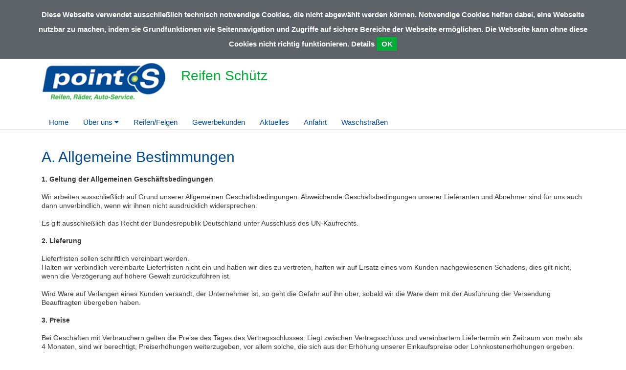

--- FILE ---
content_type: text/html; charset=UTF-8
request_url: https://www.point-s-schuetz.de/allgemeine_geschaeftsbedingungen
body_size: 35911
content:
<!DOCTYPE html>
<html>
<head>
    <meta charset="utf-8">
    <meta http-equiv="X-UA-Compatible" content="IE=edge">
    <base href="/">
    <meta name="viewport" content="width=device-width, initial-scale=1">


    
<title>
Allgemeine Geschäftsbedingungen | Reifen Schütz GmbH &amp; Co. KG</title>
<meta name="robots" content="index, follow, noodp" />
<meta name="MSSmartTagsPreventParsing" content="true" />
<meta name="publisher" content="nexnova business solutions gmbh & co. kg" />
<meta name="copyright" content="2014" />
<meta name="msapplication-config" content="none" />
<meta http-equiv="content-type" content="text/html; charset=UTF-8" />
<meta http-equiv="imagetoolbar" content="false" />
<meta http-equiv="pragma" content="private" />
<meta name="description" content="Allgemeine Geschäftsbedingungen | Reifen Schütz GmbH & Co. KG" />
<meta name="keywords" content="Allgemeine Geschäftsbedingungen | Reifen Schütz GmbH & Co. KG" />
<meta property="og:title" content="Allgemeine Geschäftsbedingungen | Reifen Schütz GmbH & Co. KG" />
<meta property="og:description" content="Allgemeine Geschäftsbedingungen | Reifen Schütz GmbH & Co. KG" />
<meta property="og:image" content="/images/cache/content/b1/wo/b1woqtvL9G8WTlTxvxcSKHLMhnCeThDQJZ6D2WlFVSg21Hi7s5-GKE-DVMPefZ17,2.jpg" />
<meta http-equiv="content_language" content="de-DE" />

<link rel="shortcut icon" href="/resources/d1dd7b09-ec21-1b59-26b2-fb69cc4f26e2/theme+eiosde+points_de/v1//resources/img/points_de/favicon.ico" type="image/x-icon"/>

<script type="text/javascript">
 __log = function (text) {try{console.log(text);}catch(err){}};
 var appContextPath = '/';
</script>
<link rel="stylesheet" type="text/css" href="/resources/d1dd7b09-ec21-1b59-26b2-fb69cc4f26e2/theme+eiosde+points_de/v1/resources/css/points_de.css?pv=d18c980001f010af400f3f198883350b994a42ff"  data-frontend-content-css="true" data-resource-scope="theme-resource"  />

<script src="/res/vendors/modernizr/modernizr-2.6.2.js?v=d18c980001f010af400f3f198883350b994a42ff" type="text/javascript" ></script>
<script src="/res/vendors/picturefill/picturefill.min.js?v=d18c980001f010af400f3f198883350b994a42ff" type="text/javascript" ></script>
<script src="/res/core/js/nnxjscore.js?v=d18c980001f010af400f3f198883350b994a42ff" type="text/javascript" ></script>

<script type="text/javascript">
try{
if ( Ext.syncRequire ){Ext.syncRequire( "Ext.direct.Manager" );}

Ext.Ajax.defaultHeaders = {"X-Extdirectrequest": "XMLHttpExtDirectRequest"};
Ext.namespace( "wbx.rpc" );
wbx.rpc.REMOTING_API = {"url":"\/","type":"remoting","namespace":"wbx.rpc","descriptor":"REMOTING_API","actions":{"admin":[{"name":"removeTemplateNode","len":2},{"name":"extensionBridge","len":1},{"name":"updateAdditionalExtensionProperty","len":1},{"name":"getAdditionalExtensionProperty","len":1},{"name":"changeFirm","len":1},{"name":"getConfig","len":0},{"name":"getSiteTree","len":1},{"name":"setSiteLayout","len":1},{"name":"setTheme","len":2},{"name":"addNode","len":7},{"name":"setNodeMetatags","len":1},{"name":"getNodeMetatagsForEditor","len":1},{"name":"refNode","len":7},{"name":"renameNode","len":2},{"name":"moveNode","len":4},{"name":"setNodePositions","len":1},{"name":"removeNode","len":1},{"name":"deactivateNode","len":3},{"name":"deactivateCache","len":3},{"name":"hideNodeInMenu","len":3},{"name":"editorLoadSite","len":1},{"name":"editorGetLayoutList","len":1},{"name":"editorGetThemeList","len":0},{"name":"editorThemeUpdateColors","len":1},{"name":"editorGetMediatypeList","len":0},{"name":"getMediaTypeForEditor","len":2},{"name":"getMediaTypeForTemplates","len":1},{"name":"createMediaTypeForEditor","len":1},{"name":"updateMediatype","len":1},{"name":"adjustStickyFooter","len":1},{"name":"staticRenderMediatype","len":1},{"name":"editorDeleteContentblock","len":1},{"name":"editorRenameContentblock","len":1},{"name":"editorDisableContentblock","len":1},{"name":"editorEnableContentblock","len":1},{"name":"setContentblockResponsiveColumn","len":1},{"name":"restoreMasterTemplate","len":1},{"name":"updateFromMasterDraft","len":1},{"name":"getOpeningtimes","len":0},{"name":"setOpeningtimes","len":1},{"name":"getUrlSettings","len":0},{"name":"setUrl","len":1},{"name":"removeUrl","len":1},{"name":"updateUrl","len":1},{"name":"editorReorderContentblocks","len":1},{"name":"editorGetI18nSiteNames","len":1},{"name":"editorGetAvailableLanguages","len":1},{"name":"removeAdditionalLanguage","len":2},{"name":"addAdditionalLanguage","len":2},{"name":"renameI18nNode","len":4},{"name":"editorReloadFirms","len":0},{"name":"setSyncWithMaster","len":2},{"name":"setLanguageId","len":1},{"name":"editorResetContentblockToDefaultLanguage","len":1},{"name":"editorSetLogo","len":1},{"name":"editorRemoveLogo","len":1},{"name":"runJob","len":1},{"name":"removeJob","len":1},{"name":"getJobList","len":0},{"name":"getTemplatesTree","len":1},{"name":"addTemplateNode","len":5},{"name":"setTemplateNodePositions","len":1},{"name":"renameTemplateNode","len":2},{"name":"getTemplate","len":1},{"name":"moveTemplateNode","len":2},{"name":"assignTemplateMediatype","len":2},{"name":"fileGetFolders","len":1},{"name":"fileAddFolder","len":5},{"name":"fileFolderDropFile","len":3},{"name":"fileRemoveFolder","len":2},{"name":"fileRenameFolder","len":3},{"name":"imageChangeMetaData","len":2},{"name":"fileadminGetFiles","len":1},{"name":"getFileReferences","len":1},{"name":"fileDelete","len":2},{"name":"attachmentChangeMetaData","len":2}],"home":[{"name":"extensionBridge","len":1},{"name":"getTouchWebappSiteMenu","len":1},{"name":"getTouchWebappHomepage","len":0},{"name":"getTouchWebappPage","len":1}]}};
Ext.direct.Manager.addProvider( wbx.rpc.REMOTING_API );
}catch(err){}
</script>

<script src="/res/js/WbxappProdFrontendWbxpointsde.js?v=d18c980001f010af400f3f198883350b994a42ff" type="text/javascript" ></script>
<script src="/resources/d1dd7b09-ec21-1b59-26b2-fb69cc4f26e2/theme+eiosde+points_de/v1/resources/js/jquery/jquery-1.11.3.js?pv=d18c980001f010af400f3f198883350b994a42ff" type="text/javascript" ></script>

<!--[if lte IE 9]>
 <script src="/res/vendors/html5shiv/html5shiv.js?v=d18c980001f010af400f3f198883350b994a42ff" type="text/javascript" ></script>
<![endif]-->

<!--[if lte IE 9]>
 <script src="/res/vendors/html5shiv/html5shiv.js?v=d18c980001f010af400f3f198883350b994a42ff" type="text/javascript" ></script>
<![endif]-->



<script type="text/javascript">
</script>

    <style>.sticky-footer-fullheight {height: 100% !important}
.sticky-footer-wrap{min-height: 100% !important; margin-bottom: -200px !important;}
.sticky-footer-wrap:after{content: "";display: block}
.sticky-footer,.sticky-footer-wrap:after{height: 200px !important;}</style>

    <script type="text/javascript" src="//maps.googleapis.com/maps/api/js?key=AIzaSyDyT2wAQ0CxMD-NjgeHBb1ac_4a0pkUbZQ"></script>
</head>

<body class=" page">
<!--BODYSTART-->

    <!-- Static navbar -->
    <nav class="navbar navbar-nexnova">
        <div class="container">
    
            <div class="navbar-header row">
    
                <div class="col-xs-6 col-sm-3"><a class="logo img-responsive" href="./"></a></div>
                <div class="col-xs-6 visible-xs hidden-print">
                    <button type="button" class="navbar-toggle collapsed" data-toggle="collapse" data-target="#navbar" aria-expanded="false" aria-controls="navbar">
                    <span class="pull-right toggletxt">MENÜ</span>
                    <span class="icon-bar top-bar"></span>
                    <span class="icon-bar middle-bar"></span>
                    <span class="icon-bar bottom-bar"></span>
                </button></div>
                <div class="col-sm-9 title-h1">
                    <h1> Reifen Schütz </h1></div>
            </div>
        </div>
        <div class="container hidden-print">
            <div id="navbar" class="navbar-collapse collapse">
                <ul class="nav navbar-nav navbar-left">
                    <li id="mainmenu_98a62503-6245-9f64-b1a7-3904ca78b284" class="children {CHILD_POSITION} child0  "><a href="/home"  target="_self"  >Home</a></li><li id="mainmenu_c353998c-9cb0-16e7-b6ee-8be28fe37bc0" class="children {CHILD_POSITION} child0  dropdown"><a class="dropdown-toggle" href="#" data-toggle="dropdown" role="button" aria-haspopup="true" aria-expanded="false"  target="_self"  >Über uns <i class="rotate270 fa fa-caret-down"></i></a><ul class="dropdown-menu" role="menu"><li><a href="/Ueber_uns"  target="_self"  >Über uns</a></li><li class="menu-item dropdown dropdown-submenu"><a href="/Ueber_uns/stellenangebote"  target="_self"  >Stellenangebote</a></li><li class="menu-item dropdown dropdown-submenu"><a href="/Ueber_uns/team"  target="_self"  >Team</a></li></ul></li><li id="mainmenu_cbc61ea4-b6cb-7a6b-3a85-11969dcbaa30" class="children {CHILD_POSITION} child0  "><a href="/reifen_felgen"  target="_self"  >Reifen/Felgen</a></li><li id="mainmenu_bf494e02-999e-d834-9b84-744b0c4fdcd3" class="children {CHILD_POSITION} child0  "><a href="/gewerbekunden"  target="_self"  >Gewerbekunden</a></li><li id="mainmenu_ed5d17e9-05b0-3beb-c3aa-fd5093922710" class="children {CHILD_POSITION} child0  "><a href="/aktuelles"  target="_self"  >Aktuelles</a></li><li id="mainmenu_32abc3bd-f76c-79d9-ccb5-16de15b76ff8" class="children {CHILD_POSITION} child0  "><a href="/anfahrt"  target="_self"  >Anfahrt</a></li><li id="mainmenu_41af2a57-8b85-b22d-80f9-5858be6cd628" class="children {CHILD_POSITION} child0  "><a href="/waschstrassen"  target="_self"  >Waschstraßen</a></li>
                </ul>
            </div><!--/.nav-collapse -->
        </div><!--/.container-fluid -->
    </nav>
    
    
    
    
    
    <!--<div id="breadcrumb" class="breadcrumb">-->
        <!--<div class="grid_12  alpha omega">-->
            <!--<div id="breadcrumb_pt1">Sie befinden Sich hier: <a href="/allgemeine_geschaeftsbedingungen" >Allgemeine Geschäftsbedingungen</a></div>-->
        <!--</div>-->
        <!--<div class="clear"></div>-->
    <!--</div>-->
    <div class="full-width-box"
        ></div>
    <div class="container layout1">
        <div class="col-xs-12">
            <div
                 class="row twelve-content"><div class="wbxMediaType col-xs-12 col-xs-12 col-sm-12 col-sm-12 col-md-12 col-lg-12 ">
    <div class="wbxMediaTypeContent wbxMediaTypeWysiwyg " wbx-editorfields='wysiwygtext'
         style=" "><p>&nbsp;</p>
<h2>A. Allgemeine Bestimmungen</h2>
<p><strong>1.</strong>&nbsp;<strong>Geltung der Allgemeinen Gesch&auml;ftsbedingungen</strong><br /><br />Wir arbeiten ausschlie&szlig;lich auf Grund unserer Allgemeinen Gesch&auml;ftsbedingungen. Abweichende Gesch&auml;ftsbedingungen unserer Lieferanten und Abnehmer sind f&uuml;r uns auch dann unverbindlich, wenn wir ihnen nicht ausdr&uuml;cklich widersprechen.<br /><br />Es gilt ausschlie&szlig;lich das Recht der Bundesrepublik Deutschland unter Ausschluss des UN-Kaufrechts.</p>
<p>&nbsp;</p>
<p><strong>2.</strong>&nbsp;<strong>Lieferung</strong><br /><br />Lieferfristen sollen schriftlich vereinbart werden.<br />Halten wir verbindlich vereinbarte Lieferfristen nicht ein und haben wir dies zu vertreten, haften wir auf Ersatz eines vom Kunden nachgewiesenen Schadens, dies gilt nicht, wenn die Verz&ouml;gerung auf h&ouml;here Gewalt zur&uuml;ckzuf&uuml;hren ist.<br /><br />Wird Ware auf Verlangen eines Kunden versandt, der Unternehmer ist, so geht die Gefahr auf ihn &uuml;ber, sobald wir die Ware dem mit der Ausf&uuml;hrung der Versendung Beauftragten &uuml;bergeben haben.</p>
<p>&nbsp;</p>
<p><strong>3.</strong>&nbsp;<strong>Preise</strong><br /><br />Bei Gesch&auml;ften mit Verbrauchern gelten die Preise des Tages des Vertragsschlusses. Liegt zwischen Vertragsschluss und vereinbartem Liefertermin ein Zeitraum von mehr als 4 Monaten, sind wir berechtigt, Preiserh&ouml;hungen weiterzugeben, vor allem solche, die sich aus der Erh&ouml;hung unserer Einkaufspreise oder Lohnkostenerh&ouml;hungen ergeben. &Uuml;bersteigt die Preiserh&ouml;hung 10% des urspr&uuml;nglich vereinbarten Preises, ist unser Kunde zum R&uuml;cktritt vom Vertrag berechtigt.<br /><br />Bei Gesch&auml;ften mit Unternehmern sind wir bei wesentlichen Kosten&auml;nderungen bis zum Tag der Lieferung berechtigt, &uuml;ber eine Preiserh&ouml;hung zu verhandeln, insbesondere wenn es sich um Material- und Lohnkostenerh&ouml;hungen handelt. Das Recht auf Preiserh&ouml;hung besteht nicht, wenn Lieferverz&ouml;gerungen nachweislich allein in unserem Verantwortungsbereich liegen.</p>
<p>&nbsp;</p>
<p><strong>4.</strong>&nbsp;<strong>Zahlung</strong><br /><br />Unsere Forderungen sind sofort bei Zugang unserer Rechnung beim Kunden ohne Abzug f&auml;llig.<br /><br />Der K&auml;ufer kann uns ein SEPA Basismandat/SEPA Firmenmandat erteilen. Der Einzug der Lastschrift erfolgt 10 Tage nach Rechnungsdatum. Die Frist f&uuml;r die Vorabank&uuml;ndigung (Pre-Notifikation) wird auf 5 Tage verk&uuml;rzt. Der K&auml;ufer sichert zu, f&uuml;r die Deckung des Kontos zu sorgen. Kosten, die auf Grund von Nichteinl&ouml;sung oder R&uuml;ckbuchung der Lastschrift entstehen, gehen zu Lasten des K&auml;ufers, vorausgesetzt, die Nichteinl&ouml;sung oder R&uuml;ckbuchung ist nicht durch uns verursacht worden.<br /><br />Ist Bankeinzugsverfahren vereinbart, verzichtet unser Kunde hiermit uns und seinen Banken gegen&uuml;ber f&uuml;r die Dauer unserer Gesch&auml;ftsverbindung und w&auml;hrend der Geltung unserer Vereinbarung zum Bankeinzugsverfahren auf sein ihm gegen&uuml;ber seinen Banken zustehendes Recht, Belastungen zu widerrufen. Diesen Verzicht wird unser Kunde seinen Banken mitteilen und uns hier&uuml;ber auf Verlangen informieren.<br /><br />Der Verk&auml;ufer kann ohne Angabe von Gr&uuml;nden f&uuml;r einzelne K&auml;ufer und Vertr&auml;ge Vorkasse verlangen. Wir sind nicht verpflichtet, Schecks oder Wechsel entgegenzunehmen, nehmen wir sie herein, geschieht das nur erf&uuml;llungshalber.<br /><br />Wir sind berechtigt, bei Zahlungsverzug Zinsen in H&ouml;he von 5% bei Gesch&auml;ften mit Verbrauchern, in H&ouml;he von 8% bei Gesch&auml;ften mit Unternehmern, &uuml;ber dem jeweils geltenden Basiszinssatz zu verlangen. Das Geltendmachen eines h&ouml;heren Verzugsschadens ist nicht ausgeschlossen. Unseren Kunden bleibt ausdr&uuml;cklich der Nachweis vorbehalten, ein Schaden sei nicht entstanden oder wesentlich niedriger, als von uns geltend gemacht.<br /><br />Wir k&ouml;nnen Mahnkosten je Mahnung mit 5,00 EURO ansetzen.<br /><br />Ein Zur&uuml;ckbehaltungsrecht steht dem Kunden nur zu, soweit es auf demselben Vertragsverh&auml;ltnis beruht.</p>
<p>&nbsp;</p>
<p><strong>5. Eigentumsvorbehalt</strong><br /><br />Wir behalten uns das Eigentum an der von uns gelieferten Ware bis zur vollst&auml;ndigen Bezahlung vor. Bei Gesch&auml;ften mit Unternehmern gilt dieser Eigentumsvorbehalt auch, bis s&auml;mtliche, auch k&uuml;nftige und bedingte Forderungen aus der Gesch&auml;ftsverbindung mit uns erf&uuml;llt sind. F&uuml;r Gesch&auml;fte mit Unternehmern gelten folgende weitere Bestimmungen:<br /><br />Unser Kunde ist zur weiteren Ver&auml;u&szlig;erung der Vorbehaltsware im geordneten Gesch&auml;ftsgang berechtigt, jedoch nicht zur Sicherungs&uuml;bereignung oder Verpf&auml;ndung. Die aus der Ver&auml;u&szlig;erung der Vorbehaltsware gegen&uuml;ber seinem Gesch&auml;ftspartner entstehenden Forderungen tritt unser Kunde uns bereits jetzt mit ab, im Weiterverarbeitungsfall einschlie&szlig;lich des Veredelungsanteils.<br /><br />Wir werden die Abtretung nicht offen legen, es sei denn, unser Kunde ist mit einer f&auml;lligen Forderung mindestens 2 Wochen in Verzug oder er hat eine uns erteilte Berechtigung zum Bankeinzugsverfahren widerrufen. In diesen F&auml;llen verpflichtet sich der Kunde, seinen Gesch&auml;ftspartnern die uns erteilte Abtretung von sich aus anzuzeigen und uns unverz&uuml;glich seine vollst&auml;ndige Debitorenliste vorzulegen. Zur Feststellung der Namen und Anschriften der Gesch&auml;ftspartner unseres Kunden haben wir in diesem Fall das Recht auf Einsichtnahme in seine B&uuml;cher.<br /><br />&Uuml;bersteigt der Wert s&auml;mtlicher f&uuml;r uns bestehender Sicherheiten unsere Forderungen aus unseren Rechnungen nachhaltig um mehr als 10%, so werden wir auf Verlangen unseres Kunden Sicherheiten nach unserer Wahl freigeben.<br /><br />Erf&uuml;llt unser Kunde die vereinbarten Zahlungsbedingungen trotz Mahnung nicht, sind wir berechtigt, die von uns gelieferte Ware, montiert oder unmontiert, jederzeit wieder in Besitz zu nehmen. Unser Kunde r&auml;umt uns ausdr&uuml;cklich das Recht ein, unsere Vorbehaltsware an jedem Ort zu &uuml;bernehmen, wir sind auch zur Demontage berechtigt. Der jeweilige Besitzer der Ware ist vom Kunden unwiderruflich erm&auml;chtigt, die Ware an uns herauszugeben.<br /><br />Unser Kunde ist nur solange zum Besitz der unter Eigentumsvorbehalt verkauften Ware berechtigt, bis wir von unserem vorbehaltenen Eigentum Gebrauch machen und dadurch vom Vertrag zur&uuml;cktreten. Bei Zur&uuml;cknahme von Vorbehaltsware erteilen wir Gutschrift in H&ouml;he des Tageswertes.</p>
<p>&nbsp;</p>
<p><strong>6.Sachm&auml;ngelhaftung</strong><br /><br />Im Rahmen der folgenden Bedingungen haften wir f&uuml;r Sachm&auml;ngel:&nbsp;<br /><br />- auf die Dauer von 2 Jahren f&uuml;r neue Ware (Pkw-Reifen und Lkw-Reifen)<br /><br />- auf die Dauer eines Jahres f&uuml;r runderneuerte Pkw-Reifen und runderneuerte Lkw-Reifen<br /><br />- auf die Dauer eines Jahres f&uuml;r gebrauchte Ware.&nbsp;<br /><br />Die Sachm&auml;ngelhaftungsfristen berechnen sich jeweils ab Ablieferung (Eingang beim Kunden) der Ware an unseren Kunden.&nbsp;<br /><br />Die vorstehende Verk&uuml;rzung der Verj&auml;hrungsfrist gilt nicht f&uuml;r eine Haftung f&uuml;r grob fahrl&auml;ssig oder vors&auml;tzlich verursachte Sch&auml;den und nicht f&uuml;r Sch&auml;den aus der Verletzung des Lebens, des K&ouml;rpers oder der Gesundheit, die auf einer fahrl&auml;ssigen Pflichtverletzung des Verk&auml;ufers beruhen. Einer Pflichtverletzung des Verk&auml;ufers steht die eines gesetzlichen Vertreters oder Erf&uuml;llungsgehilfen gleich.<br /><br />Ein Reifen, f&uuml;r den Sachm&auml;ngelhaftung beansprucht wird, soll uns zusammen mit dem vollst&auml;ndig ausgef&uuml;llten Reklamationsformular &uuml;bersandt werden, um uns die &Uuml;berpr&uuml;fung der Beanstandung des Kunden zu erm&ouml;glichen.&nbsp;<br /><br />Bei Ablehnung des Sachm&auml;ngelhaftungsanspruchs werden wir den beanstandeten Reifen auf unsere Kosten an den Kunden zur&uuml;cksenden, wenn er das innerhalb von 14 Tagen nach Zugang der Ablehnung verlangt.&nbsp;<br /><br />M&auml;ngel sollen nach M&ouml;glichkeit kurzfristig ger&uuml;gt werden.&nbsp;<br /><br />Bei Gesch&auml;ften mit Unternehmern m&uuml;ssen offenkundige M&auml;ngel innerhalb von 8 Tagen nach Ablieferung (Eingang beim Kunden) schriftlich ger&uuml;gt werden, nicht offenkundige M&auml;ngel innerhalb von 8 Tagen nach Feststellung des Mangels. Bei Nichteinhaltung dieser R&uuml;gefristen gilt die von uns gelieferte Ware als genehmigt. Sachm&auml;ngelhaftungsanspr&uuml;che sind in diesem Fall ausgeschlossen, es sei denn, es handelt sich um Schadenersatzanspr&uuml;che nach &sect; 437 Ziffer 3 BGB, sofern uns Vorsatz oder grobe Fahrl&auml;ssigkeit trifft.<br /><br />Der Sachm&auml;ngelhaftungsanspruch ist bei Gesch&auml;ften mit Verbrauchern nach Wahl des Kunden auf Mangelbeseitigung oder Ersatzlieferung beschr&auml;nkt. Bei Gesch&auml;ften mit Unternehmern haben wir das Recht, zwischen Mangelbeseitigung oder Ersatzlieferung zu w&auml;hlen.<br /><br />Sollten zwei Versuche der Mangelbeseitigung oder Ersatzlieferung fehlschlagen, hat unser Kunde das Recht, nach seiner Wahl Herabsetzung der Verg&uuml;tung (Minderung) oder R&uuml;ckg&auml;ngigmachen des Vertrages (R&uuml;cktritt) zu erkl&auml;ren.<br /><br />Bei Gesch&auml;ften mit Unternehmern sind wir berechtigt, bei Ersatzlieferungen eine entsprechend dem Abnutzungsgrad des reklamierten Reifens geringere Gutschrift zu erteilen oder geringere Zahlung zu leisten. Unser Kunde hat die Wahl zwischen Gutschrift und Zahlung.<br /><br />Sachm&auml;ngelhaftungsanspr&uuml;che gegen uns sind ausgeschlossen, wenn M&auml;ngel, Beeintr&auml;chtigungen oder Sch&auml;den urs&auml;chlich darauf zur&uuml;ckzuf&uuml;hren sind, dass<br /><br />a) die von uns gelieferte Ware von anderen repariert oder in sonstiger Weise bearbeitet wurde,</p>
<p>b) die Fabriknummer, das Fabrikationszeichen oder sonst auf der Ware dauerhaft angebrachte Zeichen nicht mehr vorhanden oder ver&auml;ndert, insbesondere unkenntlich gemacht worden sind,</p>
<p>c) bei Reifen der vorgeschriebene Luftdruck nachweislich nicht eingehalten wurde,</p>
<p>d) Reifen einer vorschriftswidrigen Beanspruchung ausgesetzt waren, insbesondere durch &Uuml;berschreiten der f&uuml;r die Reifengr&ouml;&szlig;e und Reifenart zul&auml;ssigen Belastung und der zugeordneten Fahrgeschwindigkeit,</p>
<p>e) Reifen nach Montage durch unrichtige Radstellung schadhaft wurden oder durch andere St&ouml;rungen im Radlauf (z.B. dynamische Unwucht) in ihrer Leistung beeintr&auml;chtigt wurden,</p>
<p>f) Reifen auf einer ihnen nicht zugeordneten, nicht lehrenhaltigen, rostigen oder sonst mangelhaften Felge montiert wurden,</p>
<p>g) Reifen durch &auml;u&szlig;ere Einwirkung oder mechanische Verletzung schadhaft geworden oder Erhitzung ausgesetzt worden sind,</p>
<p>h) bei einem Radwechsel die Radmuttern oder Schrauben nicht nach 50 km Fahrstrecke nachgezogen wurden, vorausgesetzt, wir haben unseren Kunden bei Lieferung auf diese Notwendigkeit hingewiesen,</p>
<p>i) Reifen vor der Montage vom Kunden oder von ihm beauftragten Dritten im Freien gelagert wurden,</p>
<p>j) nat&uuml;rlicher Verschlei&szlig; oder Besch&auml;digungen der Ware vorliegen, die auf unsachgem&auml;&szlig;e Behandlung oder Unfall zur&uuml;ckzuf&uuml;hren sind,</p>
<p>k) Reifen bei Tube-Type-Ausf&uuml;hrungen mit gebrauchten Schl&auml;uchen/ Wulstb&auml;ndern, bei Tubeless-Ausf&uuml;hrungen ohne Ventilauswechslung (Pkw-Reifen) oder ohne neuen Dichtungsring (Lkw/Schulterreifen) durch den Kunden oder Dritte montiert wurden.</p>
<p>Bei berechtigter Sachm&auml;ngelr&uuml;ge tragen wir s&auml;mtliche im Zusammenhang mit der Gew&auml;hrleistungsabwicklung entstehenden Aufwendungen.<br /><br />Streitigkeiten &uuml;ber Sachm&auml;ngelhaftungsanspr&uuml;che und Reklamationsabwicklungen sollen durch die unabh&auml;ngige Schiedsstelle des Bundesverbandes Reifenhandel und Vulkaniseurhandwerk e.V., Bonn, beigelegt werden, wenn unser Kunde oder wenn wir im Einvernehmen mit dem Kunden diese unverz&uuml;glich nach Kenntnis des Streitfalls schriftlich anrufen. Durch die Anrufung der Schiedsstelle wird der Rechtsweg nicht ausgeschlossen. Auf die Dauer des Schiedsverfahrens ist die Verj&auml;hrung etwaiger Anspr&uuml;che gehemmt. Die Schiedsstelle wird nicht t&auml;tig, wenn bereits der Rechtsweg beschritten ist, sie stellt ihre T&auml;tigkeit ein, wenn dies w&auml;hrend des Schiedsverfahrens geschieht. Das Verfahren der Schiedsstelle richtet sich nach deren Gesch&auml;ftsordnung, die den Parteien auf Verlangen von der Schiedsstelle ausgeh&auml;ndigt wird. Das Schiedsverfahren ist f&uuml;r beide Parteien kostenlos.</p>
<p>&nbsp;</p>
<p><strong>7. Haftung</strong><br /><br />Wir haften auf Schadenersatz, wenn uns oder unsere Erf&uuml;llungsgehilfen Vorsatz oder grobe Fahrl&auml;ssigkeit trifft. Ferner haften wir, wenn Eigenschaften zugesichert oder Garantien gegeben wurden oder wenn der Schaden durch unseren Verzug oder durch von uns zu vertretendes Unm&ouml;glichwerden der Leistung entstanden ist.<br /><br />Wir haften au&szlig;erdem bei Verletzung grundlegend vertragswesentlicher Pflichten.<br /><br />Die Haftung ist in den vorgenannten F&auml;llen begrenzt auf den bei Vertragsabschluss vorhersehbaren typischen Schaden. Dies gilt nicht, soweit es sich um Gesch&auml;fte mit Verbrauchern handelt.<br /><br />Im &Uuml;brigen sind Schadenersatzanspr&uuml;che gegen uns ausgeschlossen.<br /><br />Haftungsbegrenzung oder Haftungsausschluss gelten nicht bei k&ouml;rperlichen Sch&auml;den.<br /><br />Haftungsbegrenzung und -ausschluss gelten ferner nicht, falls und soweit wir nach den Bestimmungen des Produkthaftungsgesetzes haften.</p>
<p>&nbsp;</p>
<p><span style="color: #1d252d;"><strong>8. Datenschutz</strong><span style="font-size: 10pt;"><br /></span></span></p>
<h4><span style="color: #1d252d;"><span style="font-size: 10pt;">Gem&auml;&szlig; den Vorschriften der DSGVO und des BDSG werden die im Rahmen unseres Vertragsverh&auml;ltnisses anfallenden Daten gespeichert und/oder &uuml;bermittelt.&nbsp;Sie haben das Recht auf Auskunft, Daten&uuml;bertragbarkeit, Widerspruch, Berichtigung und L&ouml;schung soweit keine Rechtsvorschriften dem entgegenstehen. Unseren Datenschutzbeauftragten k&ouml;nnen Sie unter&nbsp;<a style="color: #1d252d;" href="mailto:datenschutz@datenschutz-zoellner.de">datenschutz@datenschutz-zoellner.de</a>&nbsp;erreichen. Ihnen steht des Weiteren ein Beschwerderecht bei der Aufsichtsbeh&ouml;rde zu. Im &Uuml;brigen gelten unsere Datenschutzhinweise, die Sie unter&nbsp;<a style="color: #1d252d;" href="http://point-s-schuetz.de/datenschutz">http://point-s-schuetz.de/datenschutz</a>&nbsp;abrufen k&ouml;nnen.</span></span></h4>
<p>&nbsp;</p>
<p><strong>9. Allgemeine Regelungen</strong><br /><br />Bei Gesch&auml;ften mit Unternehmern ist Erf&uuml;llungsort und ausschlie&szlig;licher Gerichtsstand unser Firmensitz.<br /><br />Telefonische oder m&uuml;ndliche Absprachen sollen unverz&uuml;glich in Textform best&auml;tigt werden</p>
<p>&nbsp;</p>
<p>&nbsp;</p>
<p>&nbsp;</p>
<h2>B.&nbsp; Besondere Bestimmungen f&uuml;r Fahrzeugreparaturen</h2>
<p>&nbsp;</p>
<p>F&uuml;r Fahrzeugreparaturen, au&szlig;er solchen an Reifen und R&auml;dern, gelten erg&auml;nzend und zus&auml;tzlich zu den unter A aufgef&uuml;hrten Klauseln die nachstehenden Bedingungen.</p>
<p>&nbsp;</p>
<p><strong>1.&nbsp;Kostenvoranschlag</strong><br /><br />Auf Verlangen unserer Kunden erstellen wir einen Kostenvoranschlag, der die voraussichtlichen Reparaturkosten einschlie&szlig;lich Angabe der Mehrwertsteuer enth&auml;lt. Abweichungen bis zu 10% von diesem Kostenvoranschlag sind zul&auml;ssig, vorausgesetzt, dies ist dem Kunden zumutbar.<br /><br />F&uuml;r den Kostenvoranschlag berechnete und vereinnahmte Kosten werden bei Auftragsdurchf&uuml;hrung mit der Auftragssumme verrechnet.</p>
<p>&nbsp;</p>
<p><strong>2. Fertigstellungstermine</strong><br /><br />&Uuml;berschreiten wir schuldhaft verbindlich vereinbarte Fertigstellungstermine, haften wir gegen&uuml;ber unserem Kunden auf Schadenersatz f&uuml;r von diesem nachgewiesene und auf der Verz&ouml;gerung urs&auml;chlich beruhende Sch&auml;den.<br /><br />Zur Stellung eines Ersatzfahrzeugs sind wir nicht verpflichtet. Nimmt der Kunde auf Grund von uns zu vertretender Termin&uuml;berschreitung ein Ersatzfahrzeug in Anspruch, erstatten wir die hierf&uuml;r entstehenden Kosten unter Ber&uuml;cksichtigung einer etwaigen Ersparnis f&uuml;r den Kunden durch Nichtbeanspruchung des eigenen Fahrzeugs.<br /><br />Ersatzanspr&uuml;che sind ausgeschlossen, wenn wir nachweisen, dass die Termin&uuml;berschreitung auf h&ouml;herer Gewalt beruht.</p>
<p>&nbsp;</p>
<p><strong>3. Unternehmerpfandrecht</strong><br /><br />Neben dem gesetzlichen Unternehmerpfandrecht steht uns wegen unserer Forderung aus dem Auftrag ein vertragliches Pfandrecht an den auf Grund des Auftrages in unseren Besitz gelangten Gegenst&auml;nden zu.<br /><br />Das vertragliche Pfandrecht kann auch wegen Forderungen aus fr&uuml;her durchgef&uuml;hrten Arbeiten und allen sonstigen Leistungen geltend gemacht werden, soweit diese mit dem Auftragsgegenstand in Zusammenhang stehen. F&uuml;r sonstige Anspr&uuml;che aus der Gesch&auml;ftsverbindung gilt das vertragliche Pfandrecht nur, soweit diese unbestritten oder rechtskr&auml;ftig festgestellt sind.</p>
<p>&nbsp;</p>
<p><strong>4. Abnahme</strong><br /><br />Unser Kunde ist zur Abnahme des Auftragsgegenstandes verpflichtet, sobald wir ihn &uuml;ber die Fertigstellung informieren. Die Abnahme soll erfolgen in unserem Betrieb, soweit nicht ausdr&uuml;cklich etwas anderes vereinbart ist.<br /><br />Unser Kunde kommt mit der Annahme in Verzug, wenn er den Vertragsgegenstand entweder nicht zum vereinbarten &Uuml;bergabedatum oder nicht auf Aufforderung durch uns unverz&uuml;glich abholt.<br /><br />Im Fall des Verzuges des Kunden mit der Abnahme haften wir nur bei Vorsatz und grober Fahrl&auml;ssigkeit.</p>
<p>&nbsp;</p>
<p><strong>5. Sachm&auml;ngelhaftung</strong><br /><br />Wir haften bei Sachm&auml;ngeln auf Dauer eines Jahres ab Ablieferung des Vertragsgegenstandes an unseren Kunden. Die Regelungen unter A 6 gelten entsprechend.&nbsp;<br /><br />Die vorstehende Verk&uuml;rzung der Verj&auml;hrungsfrist gilt nicht f&uuml;r eine Haftung f&uuml;r grob fahrl&auml;ssig oder vors&auml;tzlich verursachte Sch&auml;den und nicht f&uuml;r Sch&auml;den aus der Verletzung des Lebens, des K&ouml;rpers oder der Gesundheit, die auf einer fahrl&auml;ssigen Pflichtverletzung des Verk&auml;ufers beruhen. Einer Pflichtverletzung des Verk&auml;ufers steht die eines gesetzlichen Vertreters oder Erf&uuml;llungsgehilfen gleich.<br /><br />Schlagen zwei Versuche der Mangelbeseitigung oder der Ersatzlieferung fehl, ist der Kunde entsprechend der Bestimmung unter A Ziffer 6 berechtigt, zu mindern oder vom Vertrag zur&uuml;ckzutreten.</p>
<p>&nbsp;</p>
<p><strong>6. Eigentumsvorbehalt</strong><br /><br />Die unter A Ziffer 5 geregelten Eigentumsvorbehaltsrechte beziehen sich ausschlie&szlig;lich auf Teile, die nicht wesentliche Bestandteile des Fahrzeugs werden.<br /><br />Ausgebaute oder ausgetauschte Teile gehen in unser Eigentum &uuml;ber.&nbsp;</p>
<p>&nbsp;</p>
<p><span style="font-size: xx-small;">Stand: 2/2017 &ndash; empfohlen vom Bundesverband Reifenhandel und Vulkaniseur-Handwerk e.V., Bonn</span></p>
<p>&nbsp;</p></div>
</div></div>
        </div>
    </div>
    <div class="container">
        <div class="row copyright">
            <small></small>
        </div>
    </div>
    <div class="full-width-box"
        ></div>
<div class="footer">
    <div class="container">
        <div class="row footerbox">
            <div class="col-sm-6 col-md-3" contentcontainer="footercontentzone1" contentcontainercaption="Footer-Column-1">
                <div class="row">
                    <div class="wbxMediaType col-lg-12 ">
    <div class="wbxMediaTypeContent wbxMediaTypeWysiwyg " wbx-editorfields='wysiwygtext'
         style=" "><h3>Adresse / Kontakt</h3>
<p>Reifen Schütz GmbH & Co. KG</p>
<p>Mühlenweg 1 <br />72488 Sigmaringen</p>
<p>&nbsp;</p>
<table style="width: 237px;">
<tbody>
<tr>
<td style="width: 46px;">Telefon:</td>
<td style="width: 190px;">&nbsp;<a href="tel:49757174620">+49 7571 74620</a></td>
</tr>
<tr>
<td style="width: 46px;">E-Mail:</td>
<td style="width: 190px;">&nbsp;info@reifen-schuetz.com</td>
</tr>
</tbody>
</table></div>
</div><div class="wbxMediaType col-xs-12 col-xs-12 col-sm-12 col-sm-12 col-md-12 col-lg-12 ">
    <div class="wbxMediaTypeContent  wbxMediaTypeHtmlContainer " wbx-editorfields="htmlcode">
        <style>
.footer {
    background-color: #5d6369;
}
.cookies {
    background: #5d6369 !important;
}
.boxTile .info {
    background: rgba(93,99,105,0.8) !important;
}
.layout2 .bluebox .wbxMediaType {
    background-color: #5d6369;
}
.copyright .wbxMediaType {
    padding: 0 !important;
}
</style>
    </div>
</div>
                </div>
            </div>
            <div class="col-sm-6 col-md-3" contentcontainer="footercontentzone2" contentcontainercaption="Footer-Column-2">
                <div class="row">
                    
                </div>
            </div>
            <div class="col-sm-6 col-md-3" contentcontainer="footercontentzone3" contentcontainercaption="Footer-Column-3">
                <div class="row">
                    
                </div>
            </div>
            <div class="col-sm-6 col-md-3" contentcontainer="footercontentzone4" contentcontainercaption="Footer-Column-4">
                <div class="row">
                    
                    <div class="col-xs-12 hidden-print">
                        <ul id="" class="insitemenu"><li id="footermenuitem_2750ca72-31da-913b-d1ab-d08289c302b0" class="no_border"><a href="/kontakt"  target="_self"  >Kontakt</a></li><li id="footermenuitem_c59569e3-fc48-5563-3e13-4fa080371b55" class=""><a href="/impressum"  target="_self"  >Impressum</a></li><li id="footermenuitem_aa50b7bf-2a29-86c8-6c45-076905fff82f" class=""><a href="/nutzungsbedingungen"  target="_self"  >Nutzungsbedingungen</a></li><li id="footermenuitem_ae180ad8-f732-68ca-16de-798a0501bb2c" class=""><a href="/point_s_deutschland"  target="_blank"  >point S Deutschland</a></li><li id="footermenuitem_b8f18a6a-4954-e41a-0d73-a3bb1ee130b0" class=""><a href="/datenschutz"  target="_self"  >Datenschutz</a></li><li id="footermenuitem_7a8eceec-fccf-340d-6e31-0e4648ab4f80" class=""><a href="/allgemeine_geschaeftsbedingungen"  target="_self"  >Allgemeine Geschäftsbedingungen</a></li></ul>
    
    
                            <a style="padding-right: 10px;" class="pull-left" href="https://www.facebook.com/points.deutschland" target="_blank"><img
                                    class="fbiconurl">
                            </a>
                    </div>
                </div>
            </div>
        </div>
        <div class="row">
            <div class="col-xs-12 footernode" contentcontainer="footercontentzone5" contentcontainercaption="Fussnoten">
                <div class="row">
                    
                </div>
            </div>
        </div>
    </div>
</div>
<!-- Modal -->
<div class="modal fade" id="cookieModal" tabindex="-1" role="dialog" aria-labelledby="exampleModalLabel" aria-hidden="true">
    <div class="modal-dialog" role="document">
        <div class="modal-content">
            <div class="modal-header" style="background-color: #004994;">
                <h5 class="modal-title" id="exampleModalLabel">Cookie Informationen</h5>
                <button type="button" class="close" data-dismiss="modal" aria-label="Close">
                    <div style="margin-top: -20px;" aria-hidden="true">&times;</div>
                </button>
            </div>
            <div class="modal-body">
                Session-Cookie: Wir benutzen das PHP-Session-Cookie "PHPSESSID", das dazu genutzt wird, den Benutzer innerhalb einer Browser-Session zu identifizieren.
                Dieses Cookie hat eine Gültigkeit bis zum Ende der Browser-Session, also: bis alle Browserfenster geschlossen worden sind. Rechtlich ist dieses Cookie
                von der Opt-In-Regel der DSGVO ausgenommen.
            </div>
        </div>
    </div>
</div>
<!-- Modal -->
</div>


<script src="/resources/d1dd7b09-ec21-1b59-26b2-fb69cc4f26e2/theme+eiosde+points_de/v1/resources/js/jquery/jquery.cookie.js?pv=d18c980001f010af400f3f198883350b994a42ff" type="text/javascript" ></script>
<script src="/resources/d1dd7b09-ec21-1b59-26b2-fb69cc4f26e2/theme+eiosde+points_de/v1/resources/js/app/cookie.js?pv=d18c980001f010af400f3f198883350b994a42ff" type="text/javascript" ></script>
<script src="/resources/d1dd7b09-ec21-1b59-26b2-fb69cc4f26e2/theme+eiosde+points_de/v1/resources/js/bootstrap/bootstrap.min.js?pv=d18c980001f010af400f3f198883350b994a42ff" type="text/javascript" ></script>
<script src="/resources/d1dd7b09-ec21-1b59-26b2-fb69cc4f26e2/theme+eiosde+points_de/v1/resources/js/app/app.js?pv=d18c980001f010af400f3f198883350b994a42ff" type="text/javascript" ></script>



<script type="text/javascript">
</script>

<!--BODYEND-->
<script>
    $(document).ready(function(){
        $('.slider_wrapper').css({'max-height':'300px'});
    });
</script>
</body>
</html>